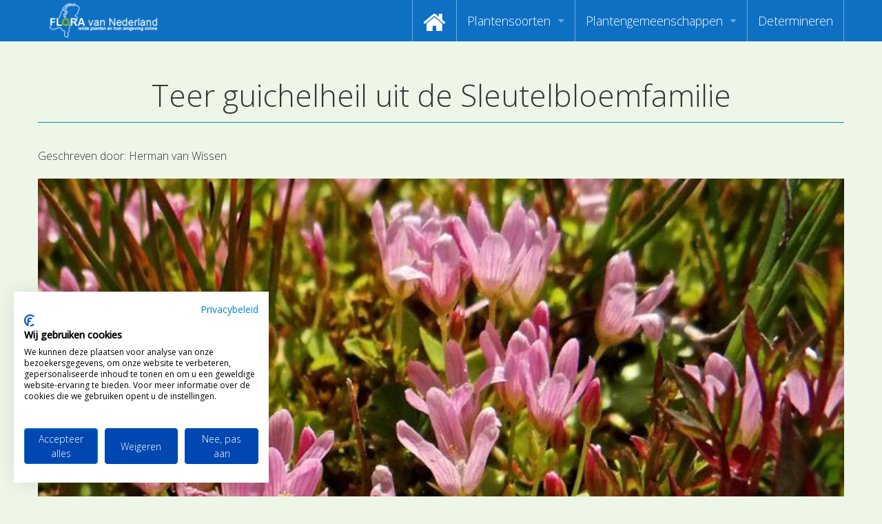

--- FILE ---
content_type: text/html; charset=UTF-8
request_url: https://www.floravannederland.nl/nieuws/post/?permalink=teer-guichelheil-uit-de-sleutelbloemfamilie
body_size: 53197
content:

<!doctype html>
<html class="no-js" lang="en">
<head>
    <meta charset="utf-8" />
    <meta http-equiv="x-ua-compatible" content="ie=edge" />
    <meta name="viewport" content="width=device-width, initial-scale=1, user-scalable=yes" />

	<title>Teer guichelheil uit de Sleutelbloemfamilie</title>

    <meta name="theme-version" content="1.8.1" />
    <meta name="foundation-version" content="5.5.4" />
    <meta name="modernizr-version" content="3.6.0" />

	
<script>
  (function(i,s,o,g,r,a,m){i['GoogleAnalyticsObject']=r;i[r]=i[r]||function(){
  (i[r].q=i[r].q||[]).push(arguments)},i[r].l=1*new Date();a=s.createElement(o),
  m=s.getElementsByTagName(o)[0];a.async=1;a.src=g;m.parentNode.insertBefore(a,m)
  })(window,document,'script','//www.google-analytics.com/analytics.js','ga');

  ga('create', 'UA-3367506-17', 'auto');
  ga('require', 'GTM-5SQ7VJH');
  ga('send', 'pageview');
</script>

<!-- Google tag (gtag.js) -->
<script async src="https://www.googletagmanager.com/gtag/js?id=G-SW5D2LQTLE"></script>
<script>
  window.dataLayer = window.dataLayer || [];
  function gtag(){dataLayer.push(arguments);}
  gtag('js', new Date());

  gtag('config', 'G-SW5D2LQTLE');
</script>

<meta name="google-site-verification" content="Z1jSbQyhXKsTyI9A02Y_7JsCEoDr1U0eNnj6EVVyeEk" />

<script>
  (function (w,i,d,g,e,t,s) {w[d] = w[d]||[];t= i.createElement(g);
    t.async=1;t.src=e;s=i.getElementsByTagName(g)[0];s.parentNode.insertBefore(t, s);
  })(window, document, '_gscq','script','//widgets.getsitecontrol.com/145996/script.js');
</script>

<script src="https://consent.cookiefirst.com/sites/floravannederland.nl-2aca5483-0d30-4bef-bcb6-70c9e30863f8/consent.js"></script>
<meta http-equiv="Content-Type" content="text/html; charset=utf-8" />
		<meta name="referrer" content="same-origin" />
		<meta name="page119_NOTINSITEMAP" content="1" />
		<meta name="author" content="Ton Haex" />
		<meta name="copyright" content="Flora van Nederland" />
		<meta name="country" content="Netherlands" />
		<meta name="coverage" content="Worldwide" />
		<meta name="description" content="De website Flora van Nederland is een publieksservice over het herkennen van  wilde planten en hun omgeving en maakt als eerste gebruik van determinatievideo's. Floravannederland.nl beoogt de kennis omtrent planten op een attractieve en nieuwe wijze over te dragen met video determinaties waardoor mensen zich meer gaan verbinden met onze natuur." />
		<meta name="googlebot" content="noodp" />
		<meta name="identifier" content="https://www.floravannederland.nl" />
		<meta name="keywords" content="flora, determinatie, determineren, herkennen, determinatievideo's, determinatie video's, onderwijs, educatie, recreatie, plantengemeenschappen, waterplanten, muurvegetatie, akkers, pioneervegetatie, stoepranden, zeekkantvegetatie, bermen, paden, ruigte, rietland, waterkant, dijken, grasland, moeras, heide, marjoleinzomen, bossen, struikgewas, parken, vegetatie, bloemen, planten, stuiken, bomen, heesters" />
		<meta name="language" content="NL" />
		<meta name="reply-to" content="info@floravannederland.nl" />
		<meta name="revisit-after" content="14 days" />
		<meta name="robots" content="index, follow" />
		<meta name="title" content="Flora van Nederland, wilde planten en hun omgeving online" />
		<meta name="description" content="Buiten begint met Flora van Nederland. Reis mee door de gehele flora." />
		<meta name="robots" content="index, follow" />
		<meta name="generator" content="RapidWeaver" />
		<link rel="apple-touch-icon" sizes="180x180" href="https://www.floravannederland.nl/resources/fvn_logo-180x180.png" />
<link rel="apple-touch-icon" sizes="167x167" href="https://www.floravannederland.nl/resources/medium.png" />
<link rel="icon" type="image/png" href="https://www.floravannederland.nl/resources/favicon_large.png" sizes="64x64" />
<link rel="icon" type="image/png" href="https://www.floravannederland.nl/resources/favicon_medium.png" sizes="32x32" />
<link rel="apple-touch-icon" sizes="152x152" href="https://www.floravannederland.nl/resources/small.png" />
<link rel="icon" type="image/png" href="https://www.floravannederland.nl/resources/favicon_small.png" sizes="16x16" />


	<link rel="stylesheet" type="text/css" media="all" href="../../rw_common/themes/foundation/consolidated.css?rwcache=789045109" />
		
	<script>var foundation={};</script>
	<script>function loadCSS(a,b,c){"use strict";var d=window.document.createElement("link"),e=b||window.document.getElementsByTagName("script")[0],f=window.document.styleSheets;return d.rel="stylesheet",d.href=a,d.media="only x",e.parentNode.insertBefore(d,e),d.onloadcssdefined=function(a){for(var b,c=0;c<f.length;c++)f[c].href&&f[c].href===d.href&&(b=!0);b?a():setTimeout(function(){d.onloadcssdefined(a)})},d.onloadcssdefined(function(){d.media=c||"all"}),d}</script>

	

			<link rel='stylesheet' type='text/css' media='all' href='../../rw_common/plugins/stacks/stacks.css?rwcache=789045109' />
<link rel="stylesheet" type="text/css" media="all" href="../../rw_common/plugins/stacks/wysiwyg-content.css?rwcache=789045109" />		<link rel='stylesheet' type='text/css' media='all' href='index_files/stacks_page_page72.css?rwcache=789045109' />
        <script type='text/javascript' charset='utf-8' src='../../rw_common/plugins/stacks/jquery-2.2.4.min.js?rwcache=789045109'></script>
        
        <link rel="stylesheet" href="../../rw_common/plugins/stacks/font-awesome.min.css?rwcache=789045109">
        
<script type="text/javascript" charset="utf-8" src="../../rw_common/plugins/stacks/imagesloaded.min.js?rwcache=789045109"></script><script type="text/javascript" charset="utf-8" src="../../rw_common/plugins/stacks/onimpression.js?rwcache=789045109"></script><script type="text/javascript" charset="utf-8" src="../../rw_common/plugins/stacks/moment-with-locales.min.js?rwcache=789045109"></script><script type="text/javascript" charset="utf-8" src="../../rw_common/plugins/stacks/jwlib-shareit.min.js?rwcache=789045109"></script><script type="text/javascript" charset="utf-8" src="../../rw_common/plugins/stacks/mustache.min.js?rwcache=789045109"></script>		
		<script type='text/javascript' charset='utf-8' src='index_files/stacks_page_page72.js?rwcache=789045109'></script>
        <meta name="formatter" content="Stacks v5.3.2 (6389)" >
		<meta class="stacks 5 stack version" id="com.joeworkman.stacks.foundation.topbar.dropzone" name="Top Bar Dropzone" content="1.9.5">
		<meta class="stacks 5 stack version" id="com.joeworkman.stacks.totalcms.blog.content" name="Content" content="1.14.1">
		<meta class="stacks 5 stack version" id="com.joeworkman.stacks.foundation.panel.s3" name="Panel" content="1.9.5">
		<meta class="stacks 5 stack version" id="com.joeworkman.stacks.totalcms.blog.list.summary" name="Summary" content="1.14.1">
		<meta class="stacks 5 stack version" id="com.joeworkman.stacks.totalcms.blog.author" name="Author" content="1.14.1">
		<meta class="stacks 5 stack version" id="com.joeworkman.stacks.foundation.1col.s3" name="1 Column Foundation" content="1.9.5">
		<meta class="stacks 5 stack version" id="com.joeworkman.stacks.foundation.4col.s3" name="4 Column Foundation" content="1.9.5">
		<meta class="stacks 5 stack version" id="com.joeworkman.stacks.totalcms.blog.list.layout" name="Layout" content="1.14.1">
		<meta class="stacks 5 stack version" id="com.joeworkman.stacks.totalcms.blog.list2" name="Blog List" content="1.14.1">
		<meta class="stacks 5 stack version" id="com.joeworkman.stacks.totalcms.blog.image" name="Gallery Image" content="1.14.1">
		<meta class="stacks 5 stack version" id="com.joeworkman.stacks.totalcms.blog.post" name="Blog Post" content="1.14.1">
		<meta class="stacks 5 stack version" id="com.joeworkman.stacks.foundation.divider.s3" name="Divider" content="1.9.5">
		<meta class="stacks 5 stack version" id="com.joeworkman.stacks.totalcms.blog.categories" name="Categories" content="1.14.1">
		<meta class="stacks 5 stack version" id="com.joeworkman.stacks.totalcms.blog.date" name="Date" content="1.14.1">
		<meta class="stacks 5 stack version" id="com.joeworkman.stacks.foundation.3col.s3" name="3 Column Foundation" content="1.9.5">
		<meta class="stacks 5 stack version" id="com.joeworkman.stacks.movingbox2" name="MovingBox 2" content="2.4.5">
		<meta class="stacks 5 stack version" id="com.joeworkman.stacks.foundation.topbar.s3" name="Top Bar" content="1.9.5">
		<meta class="stacks 5 stack version" id="com.joeworkman.stacks.totalcms.blog.gallery" name="Post Gallery" content="1.14.1">
		<meta class="stacks 5 stack version" id="com.joeworkman.stacks.totalcms.blog.title" name="Title" content="1.14.1">
		<meta class="stacks 5 stack version" id="com.joeworkman.stacks.foundation.styles.s3" name=" Site Styles" content="1.9.5">
		<meta class="stacks 5 stack version" id="com.joeworkman.stacks.foundation.structure" name="Structure" content="1.9.3">
		<meta class="stacks 5 stack version" id="com.joeworkman.stacks.totalcms.blog.list.button" name="Read More Button" content="1.14.1">
		<meta class="stacks 5 stack version" id="com.joeworkman.stacks.shareit.simple" name="Share It Icons" content="2.6.5">
		<meta class="stacks 5 stack version" id="com.joeworkman.stacks.foundation.animate" name="Animate" content="1.9.3">
		<meta class="stacks 5 stack version" id="com.joeworkman.stacks.totalcms.blog.list.title" name="Title" content="1.14.1">
		<meta class="stacks 5 stack version" id="com.joeworkman.stacks.foundation.2col.s3" name="2 Column Foundation" content="1.9.5">
		<meta class="stacks 5 stack version" id="com.joeworkman.stacks.totalcms.core" name=" CMS Core" content="1.14.1">
		<meta class="stacks 5 stack version" id="com.joeworkman.stacks.foundation.footertext" name="Footer Text" content="1.9.5">
		<meta class="stacks 5 stack version" id="com.joeworkman.stacks.foundation.paragraph.s3" name="Paragraph" content="1.9.5">
		<meta class="stacks 5 stack version" id="com.joeworkman.stacks.totalcms.blog.list.image" name="Gallery Image" content="1.14.1">
		






	<script>var jQuery=stacks.jQuery,$=jQuery;</script>
	
</head>

<body class="antialiased">

<div id="foundation-loader"></div>



<div id='stacks_out_0' class='stacks_top'><div id='stacks_in_0' class=''><div id='stacks_out_3104565' class='stacks_out'><div id='stacks_in_3104565' class='stacks_in '><div id='stacks_out_3104565_3103076' class='stacks_out'><div id='stacks_in_3104565_3103076' class='stacks_in com_joeworkman_stacks_foundation_structure_stack'> <header   >    <!--[if lt IE 9]> <meta http-equiv="refresh" content="0; url="> <![endif]-->       
 </header>  
 
</div></div>
	
	











 
 
</div></div><div id='stacks_out_3104786' class='stacks_out'><div id='stacks_in_3104786' class='stacks_in '><div id='stacks_out_3104786_4' class='stacks_out'><div id='stacks_in_3104786_4' class='stacks_in com_joeworkman_stacks_foundation_topbar_s3_stack'>


<div class="top-bar-wrapper full-width     contain-to-grid matchPadding solid    submenuIndicator menu-align-right zone-align-left">
    <nav class="top-bar" data-topbar data-options="is_hover:true;custom_back_text:true;back_text:Back;mobile_show_parent_link:true;scrolltop:false;" role="navigation">
        <ul class="title-area title-area-site-setup">
            <li class="name ">
                
                    <a href="https://www.floravannederland.nl/">
                        
                            <span class=""><img src="../../rw_common/images/fvn_logo350x130.png" width="350" height="130" alt="Flora van Nederland"/></span>
                        
                        
                    </a>
                

                
            </li>
            <li class="toggle-topbar menu-icon">
                <a href="#">
                    <span>Menu</span>
                </a>
            </li>
        </ul>

        <section class="top-bar-section  menu-rw">







    <ul class="menu dropdown" role="navigation"><li class="has-dropdown" role="menuitem"><a href="../../" rel=""><i class="fa fa-home fa-2x"></i></a></li><li class="has-dropdown" role="menuitem"><a href="../../plantensoorten/" rel="">Plantensoorten</a><ul class="menu dropdown" role="navigation"><li class="has-dropdown" role="menuitem"><a href="../../plantensoorten/zoeken_op_naam/" rel="">Video's zoeken op naam</a></li><li class="has-dropdown" role="menuitem"><a href="https://www.floravannederland.nl/planten/" rel="">Index van plantenpaspoorten</a></li><li class="has-dropdown" role="menuitem"><a href="../../plantensoorten/hoofdgroepen/" rel="">Hoofdgroepen plantensoorten</a></li><li class="has-dropdown" role="menuitem"><a href="../../plantensoorten/maanden/" rel="">Maanden van begin bloei</a></li><li class="has-dropdown" role="menuitem"><a href="../../plantensoorten/families/" rel="">Zoeken op Familienamen</a></li><li class="has-dropdown" role="menuitem"><a href="../../plantensoorten/kenmerken/" rel="">Kijken naar kenmerken</a></li><li class="has-dropdown" role="menuitem"><a href="https://www.floravannederland.nl/plantensoorten/kenmerken/bloemkleur" rel="">Zoeken op kleur</a></li><li class="has-dropdown" role="menuitem"><a href="../../adopteer_een_plant/" rel="">Adopteer een Plant</a></li><li class="has-dropdown" role="menuitem"><a href="../../plantensoorten/determineren/" rel="">Determineren</a></li><li class="has-dropdown" role="menuitem"><a href="https://us17.campaign-archive.com/home/?u=d23301db49d2f09b7d89407ce&id=c31d9624ca" rel="">Nieuwsbrief</a></li></ul></li><li class="has-dropdown" role="menuitem"><a href="../../plantengemeenschappen/" rel="">Plantengemeenschappen</a><ul class="menu dropdown" role="navigation"><li class="has-dropdown" role="menuitem"><a href="https://www.floravannederland.nl/associaties/" rel="">Index van vegetatiepaspoorten</a></li><li class="has-dropdown" role="menuitem"><a href="../../plantengemeenschappen/hoofdgroepen/" rel="">Hoofdgroepen plantengemeenschappen</a></li><li class="has-dropdown" role="menuitem"><a href="../../plantengemeenschappen/herkenbaarheid/" rel="">Maanden van optimale herkenbaarheid</a></li></ul></li><li class="has-dropdown" role="menuitem"><a href="https://floravannederland.nl/plantensoorten/determineren" rel="">Determineren</a></li></ul>










        </section>
    </nav>
</div>



</div></div></div></div>







<div class="post ">

<div id='stacks_out_3104739' class='stacks_out'><div id='stacks_in_3104739' class='stacks_in com_joeworkman_stacks_foundation_1col_s3_stack'> 
<div class='row      padding-detailed padding-medium-up '  > <div class='columns small-12      '> 
<h1 class="post-title  text-center   ">Teer guichelheil uit de Sleutelbloemfamilie </h1>





 
<div id='stacks_out_3104741' class='stacks_out'><div id='stacks_in_3104741' class='stacks_in com_joeworkman_stacks_foundation_divider_s3_stack'><hr class="primary"/> 
</div></div> </div> </div> 
</div></div><div id='stacks_out_3104753' class='stacks_out'><div id='stacks_in_3104753' class='stacks_in com_joeworkman_stacks_foundation_1col_s3_stack'> 
<div class='row      padding-detailed  '  > <div class='columns small-12      '> <div id='stacks_out_3104742' class='stacks_out'><div id='stacks_in_3104742' class='stacks_in com_joeworkman_stacks_foundation_2col_s3_stack'> 
<div class='row     '  > <div class='columns small-12    medium-6     ' >  



<div class="post-author-wrapper stacks_in_3104743 align-left">
	
	
	<p class="post-author   " itemprop="author" itemscope itemtype="https://schema.org/Person"><span>Geschreven door: </span><span class="name" itemprop="name">Herman van Wissen</span></p>
	
</div>







 
  </div> <div class='columns small-12    medium-6     ' >  <div class='slice empty out'><div class='slice empty in'></div></div>  </div> </div> 
</div></div><div id='stacks_out_3104754' class='stacks_out'><div id='stacks_in_3104754' class='stacks_in com_joeworkman_stacks_foundation_animate_stack'><div class="wow fadeIn" data-wow-duration="800ms" data-wow-delay="0ms" data-wow-offset="100" data-wow-iteration="1"> <!-- Total Blog Image -->





<img loading="auto" id="image_stacks_in_3104755" class="post-image  unlimited  center " oncontextmenu="return false;" onerror="" draggable="false" alt="" src="https://www.floravannederland.nl/cms-data/gallery/blog/nieuws/teer-guichelheil-uit-de-sleutelbloemfamilie/sl0053-240-bg640-th.jpg" data-interchange='[https://www.floravannederland.nl/cms-data/gallery/blog/nieuws/teer-guichelheil-uit-de-sleutelbloemfamilie/sl0053-240-bg640.jpg,(medium)]'/>





 
 </div> 
</div></div>
<div class="post-content  fr-view text-left   ">
<p>Reis mee door onze flora. In natte graslanden in duinvalleien en in moerassige heide is Teer guichelheil (SL0053) uit de Sleutelbloemfamilie te vinden met tere stengels en in de zomer roze tot roze-rode fragiele bloemen. Deze soort is ingedeeld bij de hoofdgroep <a href="https://www.floravannederland.nl/plantensoorten/hoofdgroepen/primitieve_asteriden/">Primitieve asteriden</a>.</p><p>Ga verder naar <a href="https://www.floravannederland.nl/planten/teer_guichelheil">Teer guichelheil</a> uit de <a href="https://www.floravannederland.nl/plantensoorten/families/sleutelbloemfamilie/">Sleutelbloemfamilie</a></p><p>Teer guichelheil komt onder andere voor in de associatie van Knopbies. <a href="https://www.floravannederland.nl/associaties/Knopbies-associatie">Ga verder naar de associatie of plantengemeenschap van Knopbies</a>.</p><p><em>Met Flora van Nederland door de Nederlandse flora heen. De Nederlandse flora, dat zijn alle wilde en van nature voorkomende plantensoorten, die in ons land te vinden zijn, omvat zo’n 2000 soorten. Deze soorten zijn op wetenschappelijke gronden ingedeeld in 146 families. Flora van Nederland biedt iedereen de mogelijkheid om kennis te maken met de belangrijkste families uit deze reeks aan de hand van plantensoorten die tot die families behoren. Om dit gemakkelijk te maken plaatst de redactie van Flora van Nederland iedere dag een andere plantensoort uit de reeks van soorten die in de website Flora van Nederland te vinden zijn. We kiezen er daarbij voor om de volgorde aan te houden die ook in de wetenschappelijke Flora van Heukels wordt gevolgd. We beginnen daarbij met plantensoorten uit de groep der Wolfsklauwen en Varens en eindigen met plantensoorten uit de groep der Schermbloemachtigen. Iedere dag vind je aldus een andere plantensoort op de homepage van Flora van Nederland en door iedere dag de video van deze plantensoort te bekijken krijg je een prima inzicht in de totale flora en leer je spelenderwijze onze planten kennen.</em></p><p>Een reis door de wilde planten van Nederland. <a href="https://www.floravannederland.nl">Iedere dag andere determinatievideo’s</a>.</p><p><em><span style="font-size: 12px;">Aangepast op 19 juli 2024</span></em></p></div>




 
<!-- Total Blog Post Gallery -->
<ul id="clearing_stacks_in_3104758" class="clearing-gallery post-gallery small-up-3 medium-up-5 large-up-6 small-block-grid-3 medium-block-grid-5 large-block-grid-6 text-center " data-clearing>






</ul>


 

<p class="post-categories  stacks_in_3104759 text-left  ">Geplaatst in de volgende categorie(ën):
	<span><a href="../../nieuws/?category=sleutelbloemfamilie"><span>Sleutelbloemfamilie</span></a></span><span><a href="../../nieuws/?category=primitieve-asteriden"><span>Primitieve asteriden</span></a></span></p>







 
<div id='stacks_out_3104775' class='stacks_out'><div id='stacks_in_3104775' class='stacks_in com_joeworkman_stacks_foundation_4col_s3_stack'> 
<div class='row     '  > <div class='columns small-12    medium-4     large-4    ' >  <div id='stacks_out_3104768' class='stacks_out'><div id='stacks_in_3104768' class='stacks_in com_joeworkman_stacks_foundation_2col_s3_stack'> 
<div class='row     '  > <div class='columns small-12    medium-6     large-6    ' >  <div id='stacks_out_3104769' class='stacks_out'><div id='stacks_in_3104769' class='stacks_in text_stack'>Bijgewerkt:</div></div>  </div> <div class='columns small-12    medium-6     large-6    ' >  
<time class="post-date   text-left   " datetime="2024-07-18T23:00:00+01:00" data-dateformat='relative'>2024-07-18T23:00:00+01:00</time>





 
  </div> </div> 
</div></div>  </div> <div class='columns small-12    medium-2     large-2    ' >  <div class='slice empty out'><div class='slice empty in'></div></div>  </div> <div class='columns small-12    medium-3     large-3    ' >  <div class='slice empty out'><div class='slice empty in'></div></div>  </div> <div class='columns small-12    medium-3     large-3    ' >  <div class='slice empty out'><div class='slice empty in'></div></div>  </div> </div> 
</div></div> </div> </div> 
</div></div>

</div>





 
 
<div id='stacks_out_3104722' class='stacks_out'><div id='stacks_in_3104722' class='stacks_in com_joeworkman_stacks_foundation_1col_s3_stack'> 
<div class='row      padding-detailed  '  > <div class='columns small-12      '> <div id='stacks_out_3104723' class='stacks_out'><div id='stacks_in_3104723' class='stacks_in text_stack'><strong>Deze berichten vind je misschien ook interessant.</strong></div></div><div id='stacks_out_3104725' class='stacks_out'><div id='stacks_in_3104725' class='stacks_in com_joeworkman_stacks_foundation_animate_stack'><div class="wow bounceInUp" data-wow-duration="800ms" data-wow-delay="0ms" data-wow-offset="100" data-wow-iteration="1"> <div id='stacks_out_3104726' class='stacks_out'><div id='stacks_in_3104726' class='stacks_in com_joeworkman_stacks_movingbox2_stack'><div class=" movingbox    effect-slide  dots-true  nav-dot-circle-o nav-dot-active-circle dot-bottom dot-outside   arrows-false arrow-x-outside arrow-y-center    nav-arrow-chevron centermode-false      " ><div class="total-blog-list blog_stacks_in_3104727 grid  " data-slug="nieuws">






<article class="post  author-herman-van-wissen  category-composietenfamilie category-klokjes--en-asterachtigen  tag-plantenfamilies       ">




<div class="default-layout">
 <div class="post-image-wrapper stacks_in_3104728"> <a class="blog-link" href="./?permalink=bleekgele-droogbloem-uit-de-composietenfamilie" title="Read more about  Bleekgele droogbloem uit de Composietenfamilie">   <ul class="post-image     random">    <li><div class="post-bg-image " style="background-image:url(../../cms-data/gallery/blog/nieuws/bleekgele-droogbloem-uit-de-composietenfamilie/sl0587-247-bg640-sq.jpg);"></div></li>    </ul> </a> </div>   
    <div class="post_layout_wrapper    layout1_stacks_in_3104729    " style=""> <div class="post_column1">  <h3 class="post-title  text-left  "><a href="./?permalink=bleekgele-droogbloem-uit-de-composietenfamilie" title="Read more about  Bleekgele droogbloem uit de Composietenfamilie">Bleekgele droogbloem uit de Composietenfamilie</a> </h3>    
 <div class="post-summary  fr-view text-left  " style="height:75px;overflow:hidden;"><p>Reis mee door onze flora. Bleekgele droogbloem (SL0587) uit de Composietenfamilie. Door zijn viltige uiterlijk is de Bleekgele droogbloem te herkennen. De kroon van de bloemen is geelrood tot oranje.</p>
</div>   
 <a role="button" href="./?permalink=bleekgele-droogbloem-uit-de-composietenfamilie" title="Read more about  Bleekgele droogbloem uit de Composietenfamilie" class="stacks_in_3104732  button readmore   left small custom ">Lees hier meer ...</a>   
</div>  </div>  

</div>






</article><article class="post  author-herman-van-wissen  category-sterbladigenfamilie category-primitieve-asteriden  tag-plantenfamilies       ">




<div class="default-layout">
 <div class="post-image-wrapper stacks_in_3104728"> <a class="blog-link" href="./?permalink=kleefkruid-uit-de-sterbladigenfamilie" title="Read more about  Kleefkruid uit de Sterbladigenfamilie">   <ul class="post-image     random">    <li><div class="post-bg-image " style="background-image:url(../../cms-data/gallery/blog/nieuws/kleefkruid-uit-de-sterbladigenfamilie/kleefkruid-flora-van-nederland-2023-vrucht-sq.jpg);"></div></li>    </ul> </a> </div>   
    <div class="post_layout_wrapper    layout1_stacks_in_3104729    " style=""> <div class="post_column1">  <h3 class="post-title  text-left  "><a href="./?permalink=kleefkruid-uit-de-sterbladigenfamilie" title="Read more about  Kleefkruid uit de Sterbladigenfamilie">Kleefkruid uit de Sterbladigenfamilie</a> </h3>    
 <div class="post-summary  fr-view text-left  " style="height:75px;overflow:hidden;"><p>Reis mee door onze flora. Kleefkruid uit de Sterbladigenfamilie valt direct op onder de Walstro's doordat zijn stengels, bladeren en vruchten bezet zijn met veel stekelharen die de vorm van weerhaakjes hebben.</p>
</div>   
 <a role="button" href="./?permalink=kleefkruid-uit-de-sterbladigenfamilie" title="Read more about  Kleefkruid uit de Sterbladigenfamilie" class="stacks_in_3104732  button readmore   left small custom ">Lees hier meer ...</a>   
</div>  </div>  

</div>






</article><article class="post  author-herman-van-wissen  category-cypergrassenfamilie category-graag  tag-plantenfamilies       ">




<div class="default-layout">
 <div class="post-image-wrapper stacks_in_3104728"> <a class="blog-link" href="./?permalink=gewone-waterbies-uit-de-cypergrassenfamilie" title="Read more about  Gewone waterbies uit de Cypergrassenfamilie">   <ul class="post-image     random">    <li><div class="post-bg-image " style="background-image:url(../../cms-data/gallery/blog/nieuws/gewone-waterbies-uit-de-cypergrassenfamilie/sl0437-140-bg640-sq.jpg);"></div></li>    </ul> </a> </div>   
    <div class="post_layout_wrapper    layout1_stacks_in_3104729    " style=""> <div class="post_column1">  <h3 class="post-title  text-left  "><a href="./?permalink=gewone-waterbies-uit-de-cypergrassenfamilie" title="Read more about  Gewone waterbies uit de Cypergrassenfamilie">Gewone waterbies uit de Cypergrassenfamilie</a> </h3>    
 <div class="post-summary  fr-view text-left  " style="height:75px;overflow:hidden;"><p>Een reis door onze plantenfamilies. Binnen de Cypergrassenfamilie komt een aantal soorten voor die ogenschijnlijk een ronde stengel hebben. Althans de driekantigheid van de stengel, die zo duidelijk is bij het geslacht Zegge, is door de wel zeer stompe hoek zodanig dat de stengel rond lijkt en zelfs rolrond aanvoelt. Dat geldt ook voor de Gewone waterbies (SL0437) uit de Cypergrassenfamilie. Deze soort is ingedeeld bij de hoofdgroep Grasachtigen.</p>
</div>   
 <a role="button" href="./?permalink=gewone-waterbies-uit-de-cypergrassenfamilie" title="Read more about  Gewone waterbies uit de Cypergrassenfamilie" class="stacks_in_3104732  button readmore   left small custom ">Lees hier meer ...</a>   
</div>  </div>  

</div>






</article><article class="post  author-herman-van-wissen  category-wilgenfamilie category-geranium--en-vioolachtigen  tag-plantenfamilies       ">




<div class="default-layout">
 <div class="post-image-wrapper stacks_in_3104728"> <a class="blog-link" href="./?permalink=schietwilg-uit-de-wilgenfamilie" title="Read more about  Schietwilg uit de Wilgenfamilie">   <ul class="post-image     random">    <li><div class="post-bg-image " style="background-image:url(../../cms-data/gallery/blog/nieuws/schietwilg-uit-de-wilgenfamilie/sl1116-311-bg640-sq.jpg);"></div></li>    </ul> </a> </div>   
    <div class="post_layout_wrapper    layout1_stacks_in_3104729    " style=""> <div class="post_column1">  <h3 class="post-title  text-left  "><a href="./?permalink=schietwilg-uit-de-wilgenfamilie" title="Read more about  Schietwilg uit de Wilgenfamilie">Schietwilg uit de Wilgenfamilie</a> </h3>    
 <div class="post-summary  fr-view text-left  " style="height:75px;overflow:hidden;"><p>Reis mee door onze flora. Schietwilg uit de Wilgenfamilie is een tot 20 meter hoge boom die een vrij smalle kroon heeft. Deze soort is ingedeeld bij de hoofdgroep Geranium- en Vioolachtigen.</p>
</div>   
 <a role="button" href="./?permalink=schietwilg-uit-de-wilgenfamilie" title="Read more about  Schietwilg uit de Wilgenfamilie" class="stacks_in_3104732  button readmore   left small custom ">Lees hier meer ...</a>   
</div>  </div>  

</div>






</article><article class="post  author-herman-van-wissen  category-schermbloemenfamilie category-schermbloemachtigen  tag-plantenfamilies       ">




<div class="default-layout">
 <div class="post-image-wrapper stacks_in_3104728"> <a class="blog-link" href="./?permalink=gevlekte-scheerling-uit-de-schermbloemenfamilie" title="Read more about  Gevlekte scheerling uit de Schermbloemenfamilie">   <ul class="post-image     random">    <li><div class="post-bg-image " style="background-image:url(../../cms-data/gallery/blog/nieuws/gevlekte-scheerling-uit-de-schermbloemenfamilie/sl0347-210-hw640-sq.jpg);"></div></li>    </ul> </a> </div>   
    <div class="post_layout_wrapper    layout1_stacks_in_3104729    " style=""> <div class="post_column1">  <h3 class="post-title  text-left  "><a href="./?permalink=gevlekte-scheerling-uit-de-schermbloemenfamilie" title="Read more about  Gevlekte scheerling uit de Schermbloemenfamilie">Gevlekte scheerling uit de Schermbloemenfamilie</a> </h3>    
 <div class="post-summary  fr-view text-left  " style="height:75px;overflow:hidden;"><p>Reis mee door onze flora. Gevlekte scheerling (SL0347) uit de Schermbloemenfamilie. Het meest bekend, al uit de Griekse oudheid, is de Gevlekte scheerling als de plant waarvan het sap gebruikt is om de gifbeker voor de filosoof Socrates te bereiden.</p>
</div>   
 <a role="button" href="./?permalink=gevlekte-scheerling-uit-de-schermbloemenfamilie" title="Read more about  Gevlekte scheerling uit de Schermbloemenfamilie" class="stacks_in_3104732  button readmore   left small custom ">Lees hier meer ...</a>   
</div>  </div>  

</div>






</article><article class="post  author-herman-van-wissen  category-composietenfamilie category-klokjes--en-asterachtigen  tag-plantenfamilies       ">




<div class="default-layout">
 <div class="post-image-wrapper stacks_in_3104728"> <a class="blog-link" href="./?permalink=gekroesde-melkdistel-uit-de-composietenfamilie" title="Read more about  Gekroesde melkdistel uit de Composietenfamilie">   <ul class="post-image     random">    <li><div class="post-bg-image " style="background-image:url(../../cms-data/gallery/blog/nieuws/gekroesde-melkdistel-uit-de-composietenfamilie/sl1224-240-js640-sq.jpg);"></div></li>    </ul> </a> </div>   
    <div class="post_layout_wrapper    layout1_stacks_in_3104729    " style=""> <div class="post_column1">  <h3 class="post-title  text-left  "><a href="./?permalink=gekroesde-melkdistel-uit-de-composietenfamilie" title="Read more about  Gekroesde melkdistel uit de Composietenfamilie">Gekroesde melkdistel uit de Composietenfamilie</a> </h3>    
 <div class="post-summary  fr-view text-left  " style="height:75px;overflow:hidden;"><p>Reis mee door onze flora. Gekroesde melkdistel uit de Composietenfamilie. Je vindt Gekroesde melkdistel steeds meer ook in de stedelijke omgeving.</p>
</div>   
 <a role="button" href="./?permalink=gekroesde-melkdistel-uit-de-composietenfamilie" title="Read more about  Gekroesde melkdistel uit de Composietenfamilie" class="stacks_in_3104732  button readmore   left small custom ">Lees hier meer ...</a>   
</div>  </div>  

</div>






</article><article class="post  author-herman-van-wissen  category-vlinderbloemenfamilie category-vlinderbloemachtigen  tag-plantenfamilies       ">




<div class="default-layout">
 <div class="post-image-wrapper stacks_in_3104728"> <a class="blog-link" href="./?permalink=gewone-rolklaver-uit-de-vlinderbloemenfamilie" title="Read more about  Gewone rolklaver uit de Vlinderbloemenfamilie">   <ul class="post-image     random">    <li><div class="post-bg-image " style="background-image:url(../../cms-data/gallery/blog/nieuws/gewone-rolklaver-uit-de-vlinderbloemenfamilie/sl0761-210-bg640-sq.jpg);"></div></li>    </ul> </a> </div>   
    <div class="post_layout_wrapper    layout1_stacks_in_3104729    " style=""> <div class="post_column1">  <h3 class="post-title  text-left  "><a href="./?permalink=gewone-rolklaver-uit-de-vlinderbloemenfamilie" title="Read more about  Gewone rolklaver uit de Vlinderbloemenfamilie">Gewone rolklaver uit de Vlinderbloemenfamilie</a> </h3>    
 <div class="post-summary  fr-view text-left  " style="height:75px;overflow:hidden;"><p>Reis mee door onze flora. De goudgele bloemen van Gewone rolklaver uit de Vlinderbloemenfamilie staan in een hoofdjesachtige bloeiwijze bijeen en hebben een drietallig schutblad; dit wordt ook wel het 'draagblad' genoemd. Als de bloemen nog in de knop zijn, zijn ze vaak rood van kleur.</p>
</div>   
 <a role="button" href="./?permalink=gewone-rolklaver-uit-de-vlinderbloemenfamilie" title="Read more about  Gewone rolklaver uit de Vlinderbloemenfamilie" class="stacks_in_3104732  button readmore   left small custom ">Lees hier meer ...</a>   
</div>  </div>  

</div>






</article><article class="post  author-herman-van-wissen  category-orchideeënfamilie category-orchideeën  tag-plantenfamilies       ">




<div class="default-layout">
 <div class="post-image-wrapper stacks_in_3104728"> <a class="blog-link" href="./?permalink=-moeraswespenorchis-uit-de-orchideeënfamilie" title="Read more about   Moeraswespenorchis uit de Orchideeënfamilie">   <ul class="post-image     random">    <li><div class="post-bg-image " style="background-image:url(../../cms-data/gallery/blog/nieuws/-moeraswespenorchis-uit-de-orchideeënfamilie/sl0461-211-bg640-sq.jpg);"></div></li>    </ul> </a> </div>   
    <div class="post_layout_wrapper    layout1_stacks_in_3104729    " style=""> <div class="post_column1">  <h3 class="post-title  text-left  "><a href="./?permalink=-moeraswespenorchis-uit-de-orchideeënfamilie" title="Read more about   Moeraswespenorchis uit de Orchideeënfamilie"> Moeraswespenorchis uit de Orchideeënfamilie</a> </h3>    
 <div class="post-summary  fr-view text-left  " style="height:75px;overflow:hidden;"><p>Een reis door onze plantenfamilies. Moeraswespenorchis (SL0461) uit de Orchideeënfamilie valt vooral op door het grote aantal planten dat meestal bij elkaar te vinden is. Ze zijn met een netwerk van wortelstokken met elkaar verbonden. Deze soort is ingedeeld bij de hoofdgroep Orchideeën.</p>
</div>   
 <a role="button" href="./?permalink=-moeraswespenorchis-uit-de-orchideeënfamilie" title="Read more about   Moeraswespenorchis uit de Orchideeënfamilie" class="stacks_in_3104732  button readmore   left small custom ">Lees hier meer ...</a>   
</div>  </div>  

</div>






</article><article class="post  author-herman-van-wissen  category-grassenfamilie category-grasachtigen  tag-plantenfamilies       ">




<div class="default-layout">
 <div class="post-image-wrapper stacks_in_3104728"> <a class="blog-link" href="./?permalink=helm-uit-de-grassenfamilie" title="Read more about  Helm uit de Grassenfamilie">   <ul class="post-image     random">    <li><div class="post-bg-image " style="background-image:url(../../cms-data/gallery/blog/nieuws/helm-uit-de-grassenfamilie/sl0050-120-bg640-sq.jpg);"></div></li>    </ul> </a> </div>   
    <div class="post_layout_wrapper    layout1_stacks_in_3104729    " style=""> <div class="post_column1">  <h3 class="post-title  text-left  "><a href="./?permalink=helm-uit-de-grassenfamilie" title="Read more about  Helm uit de Grassenfamilie">Helm uit de Grassenfamilie</a> </h3>    
 <div class="post-summary  fr-view text-left  " style="height:75px;overflow:hidden;"><p>Reis mee door onze flora. Helm (SL0050) uit de Grassenfamilie is een hoge grassoort, die wijd verspreid voorkomt langs de kusten van West-Europa. Deze soort is ingedeeld bij de hoofdgroep Grasachtigen.</p>
</div>   
 <a role="button" href="./?permalink=helm-uit-de-grassenfamilie" title="Read more about  Helm uit de Grassenfamilie" class="stacks_in_3104732  button readmore   left small custom ">Lees hier meer ...</a>   
</div>  </div>  

</div>






</article><article class="post  author-herman-van-wissen  category-kruisbloemenfamilie category-kruisbloemachtigen  tag-plantenfamilies       ">




<div class="default-layout">
 <div class="post-image-wrapper stacks_in_3104728"> <a class="blog-link" href="./?permalink=grote-zandkool-uit-de-kruisbloemenfamilie" title="Read more about  Grote zandkool uit de Kruisbloemenfamilie">   <ul class="post-image     random">    <li><div class="post-bg-image " style="background-image:url(../../cms-data/gallery/blog/nieuws/grote-zandkool-uit-de-kruisbloemenfamilie/sl0410-214-js640-sq.jpg);"></div></li>    </ul> </a> </div>   
    <div class="post_layout_wrapper    layout1_stacks_in_3104729    " style=""> <div class="post_column1">  <h3 class="post-title  text-left  "><a href="./?permalink=grote-zandkool-uit-de-kruisbloemenfamilie" title="Read more about  Grote zandkool uit de Kruisbloemenfamilie">Grote zandkool uit de Kruisbloemenfamilie</a> </h3>    
 <div class="post-summary  fr-view text-left  " style="height:75px;overflow:hidden;"><p>Reis mee door onze flora. Op allerlei droge, soms ook wat stenige, maar altijd voedselrijke bodems kun je in de zomer de tamelijk grote fel gele bloemen van de Grote zandkool uit de Kruisbloemenfamilie vinden.</p>
</div>   
 <a role="button" href="./?permalink=grote-zandkool-uit-de-kruisbloemenfamilie" title="Read more about  Grote zandkool uit de Kruisbloemenfamilie" class="stacks_in_3104732  button readmore   left small custom ">Lees hier meer ...</a>   
</div>  </div>  

</div>






</article><article class="post  author-herman-van-wissen  category-composietenfamilie category-klokjes--en-asterachtigen  tag-plantenfamilies       ">




<div class="default-layout">
 <div class="post-image-wrapper stacks_in_3104728"> <a class="blog-link" href="./?permalink=knoopkruid-uit-de-composietenfamilie" title="Read more about  Knoopkruid uit de Composietenfamilie">   <ul class="post-image     random">    <li><div class="post-bg-image " style="background-image:url(../../cms-data/gallery/blog/nieuws/knoopkruid-uit-de-composietenfamilie/sl1766-240-bg640-sq.jpg);"></div></li>    </ul> </a> </div>   
    <div class="post_layout_wrapper    layout1_stacks_in_3104729    " style=""> <div class="post_column1">  <h3 class="post-title  text-left  "><a href="./?permalink=knoopkruid-uit-de-composietenfamilie" title="Read more about  Knoopkruid uit de Composietenfamilie">Knoopkruid uit de Composietenfamilie</a> </h3>    
 <div class="post-summary  fr-view text-left  " style="height:75px;overflow:hidden;"><p>Reis mee door onze flora. Knoopkruiduit de Composietenfamilie. De soort is aan te treffen in diverse graslandmilieus en siert bermen en dijkhellingen.</p>
</div>   
 <a role="button" href="./?permalink=knoopkruid-uit-de-composietenfamilie" title="Read more about  Knoopkruid uit de Composietenfamilie" class="stacks_in_3104732  button readmore   left small custom ">Lees hier meer ...</a>   
</div>  </div>  

</div>






</article><article class="post  author-herman-van-wissen  category-cipresfamilie category-naaldbomen  tag-plantenfamilies       ">




<div class="default-layout">
 <div class="post-image-wrapper stacks_in_3104728"> <a class="blog-link" href="./?permalink=jeneverbes-uit-de-cipresfamilie" title="Read more about  Jeneverbes uit de Cipresfamilie">   <ul class="post-image     random">    <li><div class="post-bg-image " style="background-image:url(../../cms-data/gallery/blog/nieuws/jeneverbes-uit-de-cipresfamilie/jeneverbessen-flora-van-nederland-kerst-sq.jpg);"></div></li>    </ul> </a> </div>   
    <div class="post_layout_wrapper    layout1_stacks_in_3104729    " style=""> <div class="post_column1">  <h3 class="post-title  text-left  "><a href="./?permalink=jeneverbes-uit-de-cipresfamilie" title="Read more about  Jeneverbes uit de Cipresfamilie">Jeneverbes uit de Cipresfamilie</a> </h3>    
 <div class="post-summary  fr-view text-left  " style="height:75px;overflow:hidden;"><p>Een reis door onze plantenfamilies. - Jeneverbes uit de Cipresfamilie is meteen te herkennen aan de grijsgroene kleur, aan de korte maar zeer stekelige naalden, en aan zijn vorm: van zuilvormig tot breed uitwaaierend.. Deze soort is ingedeeld bij de hoofdgroep Naaldbomen.</p>
</div>   
 <a role="button" href="./?permalink=jeneverbes-uit-de-cipresfamilie" title="Read more about  Jeneverbes uit de Cipresfamilie" class="stacks_in_3104732  button readmore   left small custom ">Lees hier meer ...</a>   
</div>  </div>  

</div>






</article>
</div>










 
   </div> 
</div></div> </div> 
</div></div> </div> </div> 
</div></div><div id='stacks_out_3104697' class='stacks_out'><div id='stacks_in_3104697' class='stacks_in com_joeworkman_stacks_foundation_1col_s3_stack'> 
<div class='row        '  > <div class='columns small-12      '> <div id='stacks_out_3104698' class='stacks_out'><div id='stacks_in_3104698' class='stacks_in text_stack'><p style="text-align:center;"><a href="../../nieuws/" title="Lees hier alle berichten in &#34;Buiten begint met Flora van Nederland&#34;" alt="Lees hier alle berichten in "Buiten begint met Flora van Nederland"">Lees hier alle berichten in "Buiten begint met Flora van Nederland"</a></p></div></div> </div> </div> 
</div></div><div id='stacks_out_3104669' class='stacks_out'><div id='stacks_in_3104669' class='stacks_in '><div id='stacks_out_3104669_218' class='stacks_out'><div id='stacks_in_3104669_218' class='stacks_in com_joeworkman_stacks_foundation_structure_stack'> <main   > <div id='stacks_out_3104669_220' class='stacks_out'><div id='stacks_in_3104669_220' class='stacks_in com_joeworkman_stacks_foundation_1col_s3_stack'> 
<div class='row      padding-detailed  '  > <div class='columns small-12      '> <div id='stacks_out_3104670' class='stacks_out'><div id='stacks_in_3104670' class='stacks_in com_joeworkman_stacks_foundation_1col_s3_stack'> 
<div class='row        '  > <div class='columns small-12      '> <div id='stacks_out_3104671' class='stacks_out'><div id='stacks_in_3104671' class='stacks_in com_joeworkman_stacks_foundation_divider_s3_stack'><hr class=""/> 
</div></div> </div> </div> 
</div></div><div id='stacks_out_3104673' class='stacks_out'><div id='stacks_in_3104673' class='stacks_in com_joeworkman_stacks_foundation_2col_s3_stack'> 
<div class='row     '  > <div class='columns small-12    medium-6     ' >  <div class='slice empty out'><div class='slice empty in'></div></div>  </div> <div class='columns small-12    medium-6     ' >  <div id='stacks_out_3104675' class='stacks_out'><div id='stacks_in_3104675' class='stacks_in com_joeworkman_stacks_foundation_4col_s3_stack'> 
<div class='row     '  > <div class='columns small-12    medium-3     ' >  <div class='slice empty out'><div class='slice empty in'></div></div>  </div> <div class='columns small-12    medium-3     ' >  <div class='slice empty out'><div class='slice empty in'></div></div>  </div> <div class='columns small-12    medium-3     ' >  <div class='slice empty out'><div class='slice empty in'></div></div>  </div> <div class='columns small-12    medium-3     ' >  <div id='stacks_out_3104679' class='stacks_out'><div id='stacks_in_3104679' class='stacks_in html_stack'><center><a href="javascript:history.go(-1)" rel="external"> <i class='fa fa-chevron-left fa-2x icon-2x  jw-center  '></i><br>Terug</a></center></div></div>  </div> </div> 
</div></div>  </div> </div> 
</div></div> </div> </div> 
</div></div> </main>  
 
</div></div></div></div><div id='stacks_out_3104695' class='stacks_out'><div id='stacks_in_3104695' class='stacks_in '><div id='stacks_out_3104695_138' class='stacks_out'><div id='stacks_in_3104695_138' class='stacks_in com_joeworkman_stacks_foundation_panel_s3_stack'><div  class="panel fn-scheme-swatch2 "> <div id='stacks_out_3104695_140' class='stacks_out'><div id='stacks_in_3104695_140' class='stacks_in com_joeworkman_stacks_foundation_paragraph_s3_stack'> <p class="text-center    " draggable="false" ></p>  
</div></div><div id='stacks_out_3104695_145' class='stacks_out'><div id='stacks_in_3104695_145' class='stacks_in com_joeworkman_stacks_foundation_3col_s3_stack'> 
<div class='row     '  > <div class='columns small-12    medium-4     ' >  <div id='stacks_out_3104695_143' class='stacks_out'><div id='stacks_in_3104695_143' class='stacks_in com_joeworkman_stacks_foundation_paragraph_s3_stack'> <p class="text-left alt   " draggable="false" ><span id='stacks_in_3104695_142'><span style="color:#C0C0C0;">Flora van Nederland</span></span></p>  
</div></div><div id='stacks_out_3104695_147' class='stacks_out'><div id='stacks_in_3104695_147' class='stacks_in com_joeworkman_stacks_foundation_paragraph_s3_stack'> <p class="text-left alt   " draggable="false" >> <a href="../../over_ons/" title="Over ons en de achtergrond" alt="Over ons en de achtergrond">Achtergrond informatie</a><br />> <a href="../../over_ons/bezoekers_vertellen/" title="Ervaringen van onze website bezoekers" alt="Ervaringen van onze website bezoekers">Ervaringen bezoekers</a><br />> <a href="../../over_ons/avg_privacy/" title="Over ons AVG Privacy beleid" alt="Over ons AVG Privacy beleid">Privacy beleid</a><br />> <a href="../../over_ons/cookies/" title="Cookies" alt="Cookies">Cookies</a><br />> <a href="../../over_ons/disclaimer/" title="Disclaimer" alt="Disclaimer">Disclaimer</a><br />> <a href="https://us17.campaign-archive.com/home/?u=d23301db49d2f09b7d89407ce&id=c31d9624ca" target="_blank" title="Aboneer je op onze nieuwsbrief" alt="Aboneer je op onze nieuwsbrief">Nieuwsbrief Planten dichterbij</a><br />> <a href="https://flora-van-nederland.kentaa.com" target="_blank" title="Doneer onze pagina&#39;s of wordt een actieve sponsor" alt="Doneer onze pagina's of wordt een actieve sponsor">Doneer</a><br />> <a href="https://eepurl.com/djb_XH" target="_blank" title="Schrijf je in voor onze nieuwsbrief &#34;Planten dichterbij&#34;" alt="Schrijf je in voor onze nieuwsbrief "Planten dichterbij"">Schrijf je in voor de Nieuwsbrief</a></p>  
</div></div><div id='stacks_out_3104695_156' class='stacks_out'><div id='stacks_in_3104695_156' class='stacks_in com_joeworkman_stacks_foundation_divider_s3_stack'><hr class=""/> 
</div></div><div id='stacks_out_3104695_157' class='stacks_out'><div id='stacks_in_3104695_157' class='stacks_in com_joeworkman_stacks_foundation_divider_s3_stack'><hr class=""/> 
</div></div><div id='stacks_out_3104695_150' class='stacks_out'><div id='stacks_in_3104695_150' class='stacks_in com_joeworkman_stacks_foundation_4col_s3_stack'> 
<div class='row     '  > <div class='columns small-3    medium-3     ' >    </div> <div class='columns small-3    medium-3     ' >  <div id='stacks_out_3104695_151' class='stacks_out'><div id='stacks_in_3104695_151' class='stacks_in com_joeworkman_stacks_shareit_simple_stack'> <a class="shareit " target="_blank" href="https://www.facebook.com/Flora.van.Nederland">  <i class='fa icon-facebook fa-facebook'></i>  </a> 
</div></div>  </div> <div class='columns small-3    medium-3     ' >  <div id='stacks_out_3104695_153' class='stacks_out'><div id='stacks_in_3104695_153' class='stacks_in com_joeworkman_stacks_shareit_simple_stack'> <a class="shareit " target="_blank" href="https://vimeo.com/floravannederland">  <i class='fa fa-vimeo'></i>  </a> 
</div></div>  </div> <div class='columns small-3    medium-3     ' >  <div class='slice empty out'><div class='slice empty in'></div></div>  </div> </div> 
</div></div><div id='stacks_out_3104695_158' class='stacks_out'><div id='stacks_in_3104695_158' class='stacks_in com_joeworkman_stacks_foundation_divider_s3_stack'><hr class=""/> 
</div></div>  </div> <div class='columns small-12    medium-4     ' >  <div id='stacks_out_3104695_160' class='stacks_out'><div id='stacks_in_3104695_160' class='stacks_in com_joeworkman_stacks_foundation_paragraph_s3_stack'> <p class="text-left alt   " draggable="false" ><span id='stacks_in_3104695_159'><span style="color:#C0C0C0;">Navigatie</span></span></p>  
</div></div><div id='stacks_out_3104695_163' class='stacks_out'><div id='stacks_in_3104695_163' class='stacks_in com_joeworkman_stacks_foundation_paragraph_s3_stack'> <p class="text-left alt   " draggable="false" >> <a href="../../plantensoorten/zoeken_op_naam/" title="Zoek plantensoorten op hun alfabetische naam" alt="Zoek plantensoorten op hun alfabetische naam">Video's zoeken op naam</a><br />> <a href="https://www.floravannederland.nl/planten/" title="Indx van Plantenpaspoorten" alt="Indx van Plantenpaspoorten">Index Plantenpaspoorten</a><br />> <a href="../../plantensoorten/hoofdgroepen/" title="Hoofdgroepen van Plantenpaspoorten" alt="Hoofdgroepen van Plantenpaspoorten">Hoofdgroepen plantensoorten</a><br />> <a href="../../plantensoorten/maanden/" title="Maanden vanaf het begin van de bloei" alt="Maanden vanaf het begin van de bloei">Maanden van begin bloei</a><br />> <a href="../../plantensoorten/kenmerken/" title="Kijken naar de kenmerken van plantensoorten" alt="Kijken naar de kenmerken van plantensoorten">Kijken naar kenmerken</a><br />> <a href="../../plantensoorten/families/" title="Zoeken op Familienamen" alt="Zoeken op Familienamen">Zoeken op Familienaam</a><br />> <a href="https://www.floravannederland.nl/plantensoorten/kenmerken/bloemkleur" title="Zoeken op de kleur van plantensoorten" alt="Zoeken op de kleur van plantensoorten">Zoeken op kleur</a><br />> <a href="https://floravannederland.nl/plantensoorten/determineren/" title="Determineren van plantensoorten" alt="Determineren van plantensoorten">Determineren</a><br /><br />> <a href="https://www.floravannederland.nl/associaties/" title="Index van Plantengemeenschappen" alt="Index van Plantengemeenschappen">Index vegetatiepaspoorten</a><br />> <a href="../../plantengemeenschappen/hoofdgroepen/" title="Hoofdgroepen van Plantengemeenschappen" alt="Hoofdgroepen van Plantengemeenschappen">Hoofdgroepen plantengemeenschappen</a><br />> <a href="../../plantengemeenschappen/herkenbaarheid/" title="Maanden van optimale herkenbaarheid van een Plantengemeenschap" alt="Maanden van optimale herkenbaarheid van een Plantengemeenschap">Maanden van optimale herkenbaarheid</a></p>  
</div></div>  </div> <div class='columns small-12    medium-4     ' >  <div id='stacks_out_3104695_165' class='stacks_out'><div id='stacks_in_3104695_165' class='stacks_in com_joeworkman_stacks_foundation_paragraph_s3_stack'> <p class="text-left alt   " draggable="false" ><span id='stacks_in_3104695_164'><span style="color:#C0C0C0;">Contact</span></span></p>  
</div></div><div id='stacks_out_3104695_168' class='stacks_out'><div id='stacks_in_3104695_168' class='stacks_in com_joeworkman_stacks_foundation_paragraph_s3_stack'> <p class="text-left alt   " draggable="false" >Redactie Flora van Nederland<br />> <a href="https://www.plantendichterbij.nl/" target="_blank" title="Stichting Planten Dichterbij" alt="Stichting Planten Dichterbij">Stichting Planten Dichterbij</a><br />E:	<a href="mailto:info@floravannederland.nl" title="Stuur een mail naar de redactie van Flora van Nederland" alt="Stuur een mail naar de redactie van Flora van Nederland">info@floravannederland.nl</a><br />	Plein 1992 70F 6221JP Maastricht<br />T:	06 41237586<br />KVK:	76114821 btw: NL860512289B01</p>  
</div></div><div id='stacks_out_3104695_171' class='stacks_out'><div id='stacks_in_3104695_171' class='stacks_in com_joeworkman_stacks_foundation_divider_s3_stack'><hr class=""/> 
</div></div>  </div> </div> 
</div></div><div id='stacks_out_3104695_174' class='stacks_out'><div id='stacks_in_3104695_174' class='stacks_in com_joeworkman_stacks_foundation_2col_s3_stack'> 
<div class='row     '  > <div class='columns small-12    medium-6     ' >  <div id='stacks_out_3104695_172' class='stacks_out'><div id='stacks_in_3104695_172' class='stacks_in com_joeworkman_stacks_foundation_footertext_stack'><p class="copyright text-left alt">  Webdesign <b><a href="https://tonhaex.nl">Ton Haex</a></b> voor &copy;  2008 - 2026 Flora van Nederland</b> <a href="#" class="99635D0A-BE2F-47C3-91B2-AA6C8E5F1E46"> - <b>Mail ons</></a><script type="text/javascript">(function(){ var _rwObsfuscatedHref0 = "mai";var _rwObsfuscatedHref1 = "lto";var _rwObsfuscatedHref2 = ":in";var _rwObsfuscatedHref3 = "fo@";var _rwObsfuscatedHref4 = "flo";var _rwObsfuscatedHref5 = "rav";var _rwObsfuscatedHref6 = "ann";var _rwObsfuscatedHref7 = "ede";var _rwObsfuscatedHref8 = "rla";var _rwObsfuscatedHref9 = "nd.";var _rwObsfuscatedHref10 = "nl";var _rwObsfuscatedHref = [base64]; Array.from(document.getElementsByClassName("99635D0A-BE2F-47C3-91B2-AA6C8E5F1E46")).forEach(function(x){x.href = _rwObsfuscatedHref});})()</script> </p> 
</div></div>  </div> <div class='columns small-12    medium-6     ' >  <div id='stacks_out_3104695_176' class='stacks_out'><div id='stacks_in_3104695_176' class='stacks_in text_stack'></div></div>  </div> </div> 
</div></div> </div> 
</div></div></div></div></div></div>




<!--  -->






<script data-cfasync="true" src="../../rw_common/themes/foundation/foundation.min.js?rwcache=789045109"></script>


</body>
</html>
